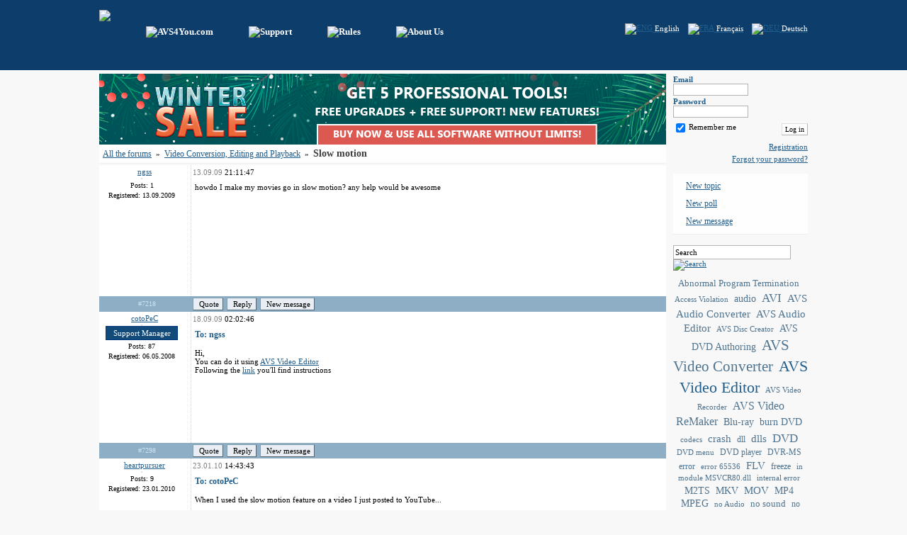

--- FILE ---
content_type: text/html; charset=utf-8
request_url: https://forum.avs4you.com/posts.aspx?lng=ENG&t=1574
body_size: 10155
content:

<!DOCTYPE html PUBLIC "-//W3C//DTD XHTML 1.0 Transitional//EN" "http://www.w3.org/TR/xhtml1/DTD/xhtml1-transitional.dtd">
<html xmlns="http://www.w3.org/1999/xhtml" >
<head id="ctl00_Head"><meta name="Publisher-Email" content="info@avs4you.com" /><meta name="Publisher-URL" content="Forum.AVS4You; http://www.forum.avs4you.com/" /><meta name="Keywords" /><meta name="Description" /><link href="favicon.ico" type="image/x-icon" rel="shortcut icon" /><link href="css/common_style.css?v=4" type="text/css" rel="stylesheet" /><link href="css/banner.css" type="text/css" rel="stylesheet" />    
	<script language="javascript" src="js/prototype.js" type="text/javascript"></script>
	<script language="javascript" src="js/jquery.js" type="text/javascript"></script>
	<script language="javascript"  type="text/javascript"> var jq = jQuery.noConflict(); </script>
	<script language="javascript" src="js/jquery_ui.js" type="text/javascript"></script>
	<script language="javascript" src="js/jquery_blockUI.js" type="text/javascript"></script>
	<script language="javascript" src="js/jquery_maskedinput.js" type="text/javascript"></script>
	<script language="javascript" src="js/common.js?v=2" type="text/javascript"></script>
	<script language="javascript" src="js/popupbox.js" type="text/javascript"></script>
	<script language="javascript" src="js/searchhelper.js" type="text/javascript"></script>
	
	<script src="http://www.google-analytics.com/urchin.js" type="text/javascript"></script>
    <script type="text/javascript">
        _uacct = "UA-1338774-1";
        _udn="avs4you.com"; 
        _ulink=1; 
        urchinTracker();
    </script>
    
<title>
	Posts - AVS4YOU Forum
</title></head>
<body>
    <form name="aspnetForm" method="post" action="posts.aspx?lng=ENG&amp;t=1574" id="aspnetForm" onsubmit="return false;" style="margin:0px; padding:0px;" enctype="multipart/form-data">
<div>
<input type="hidden" name="__EVENTTARGET" id="__EVENTTARGET" value="" />
<input type="hidden" name="__EVENTARGUMENT" id="__EVENTARGUMENT" value="" />
<input type="hidden" name="__VIEWSTATE" id="__VIEWSTATE" value="/wEPDwUJNzQxOTQxNTA3ZGSCYuRfBENCQUoL6j4TFDZzKoQTxQ==" />
</div>

<script type="text/javascript">
//<![CDATA[
var theForm = document.forms['aspnetForm'];
if (!theForm) {
    theForm = document.aspnetForm;
}
function __doPostBack(eventTarget, eventArgument) {
    if (!theForm.onsubmit || (theForm.onsubmit() != false)) {
        theForm.__EVENTTARGET.value = eventTarget;
        theForm.__EVENTARGUMENT.value = eventArgument;
        theForm.submit();
    }
}
//]]>
</script>


<script src="/WebResource.axd?d=qRUU52VhsBmW9gHpEHn5q2XiyG3rg4yMXkRgZg7QcDNeHrsS6KICnGiwawAlvB0ID-M_gYEr_xi-qFT4ZqilIbngafg1&amp;t=638314145260000000" type="text/javascript"></script>

<script type="text/javascript" language="javascript">emailEmptyMessage ='Please enter your email';emailValidMessage ='The entered email has an incorrect format';pwdEmptyMessage ='Enter your password';pwdValidMessage ='The entered password has an incorrect format';pwdMissMatchMessage ='The password and the confirmation do not coincide';nickEmptyMessage ='Enter your username';emailTitle ='Email';pwdTitle ='Password';authTitle ='Authorization';rememberTitle ='Remember me';enterButton ='Log in';forgetPwdTitle ='Forgot your password?';closeButton ='Close';deleteTopicButton ='Delete';approveTopicButton ='Approve all';closeTopicButton ='Close';openTopicButton ='Open';clearStickyTopicButton ='Unstick';stickyTopicButton ='Stick';moveTopicButton ='Move';movePostButton ='Move';editTopicButton ='Edit topic';backButton ='Back';answVariantNotSelect ='Choose a variant';confirmMessage ='Are you sure you want to continue?';searchTopicTab ='Search';newTopicTab ='New topic';topicNameEmptyMessage ='Please enter the topic name';topicNotFoundMessage ='The topic could not be found';AuthManager.ErrorAcceptRules ='You have chosen not to accept AVS4YOU Forum Rules, so registration cannot continue';quotePartButton ='Quote';searchDefaultString ='Search';admCancelButton ='Cancel';admSaveButton ='Save';admConfirmMessage ='Are you sure you want to continue?';admErrorNotCorrectID ='Wrong ID format';admErrorNameEmptyString ='Enter a name';admErrorNotCorrectSortOrder ='Wrong position format';admErrorUserNotFound ='The user could not be found';admErrorTimeZoneNotCorrectFormat ='Wrong TimeZone format';admErrorNotCorrectThreadLevel ='The entered thread level has an incorrect format';</script>
<script type="text/javascript" src="/ajaxpro/prototype.ashx"></script>
<script type="text/javascript" src="/ajaxpro/core.ashx"></script>
<script type="text/javascript" src="/ajaxpro/converter.ashx"></script>
<script type="text/javascript" src="/ajaxpro/Forum.AVS4YOU.Core.AjaxResponder,Forum.AVS4YOU.ashx"></script>
<script type="text/javascript" src="/ajaxpro/Forum.AVS4YOU.Core.Subscriber,Forum.AVS4YOU.ashx"></script>

<script src="/ScriptResource.axd?d=MlqbdKQHTP3QxdjWRSFiMmg4nftk_EB-zKcz33yVGVcM-j29DVHv73LjxIjUeTsqtXtFTG5ePoOkcl38xqgaaPnAd6qVVpRrNo5pqoz3PR0WzPyMVab1IsomnuktEQu5BftUmoFDnL6xXfa7FfkZ-Jy35n_d4PYvqceZoU50oKikLut-0&amp;t=636551576803610058" type="text/javascript"></script>
<script src="/ScriptResource.axd?d=mgk3NcAbV9-vRB5AsLyXC3ubOn-j-emEwn_EoiVmYH30scoRORtqsa46waY0Nnh7zCCt5zyvjYhbv_p64Gcg-IoIC02qUXpeWKoynzg22ZnfTDIx3__Q9U089DbM8prg90fph2ph-o-KyvL7w8r1vka1dG-R9vJ0gZo4ghpNLq0Amdy20&amp;t=636551576803610058" type="text/javascript"></script>
<div>

	<input type="hidden" name="__VIEWSTATEGENERATOR" id="__VIEWSTATEGENERATOR" value="BA56B833" />
</div>    
    
    <script type="text/javascript">
//<![CDATA[
Sys.WebForms.PageRequestManager._initialize('ctl00$ScriptManager', document.getElementById('aspnetForm'));
Sys.WebForms.PageRequestManager.getInstance()._updateControls([], [], [], 90);
//]]>
</script>

        
    <input type="hidden" id="auth_type" name="auth_type" value="1" />
    <input type="hidden" id="lng" name="lng" value="ENG" />
    <div id="topheader" align="center">
        <div class="pageLayout">        
            <div class="clearFix">
                <div style="float:left; padding-top:14px;"><a class="headerLink" href="default.aspx?lng=ENG" title="forum.avs4you.com" alt="forums.avs4you.com"><img border="0" src="img/logo.png" /></a></div>
                <div style="float:left; width:470px; padding-top:37px;">
                <a class="headerLink" style='margin-left:50px;' target="_blank" href="http://www.avs4you.com"><img alt="AVS4You.com" border="0" src="img/home_ENG.png" /></a><a class="headerLink" style='margin-left:50px;' target="_blank" href="http://support.avs4you.com/Support.aspx"><img alt="Support" border="0" src="img/support_ENG.png" /></a><a class="headerLink" style='margin-left:50px;' target="_blank" href="rules.aspx?lng=ENG"><img alt="Rules" border="0" src="img/rules_ENG.png" /></a><a class="headerLink" style='margin-left:50px;' target="_blank" href="http://www.avs4you.com/contact.aspx"><img alt="About Us" border="0" src="img/about_ENG.png" /></a>
                </div>
                <div style="float:right; padding-top:33px;"> 
                &nbsp;&nbsp;&nbsp;&nbsp;<a href="https://forum.avs4you.com/posts.aspx?t=1574&lng=ENG"><img border=0 align="absmiddle" alt="ENG" src="img/flags/en.gif"/>&nbsp;<span style='color:#ffffff;'>English</span></a>&nbsp;&nbsp;&nbsp;&nbsp;<a href="https://forum.avs4you.com/posts.aspx?t=1574&lng=FRA"><img border=0 align="absmiddle" alt="FRA" src="img/flags/fr.gif"/>&nbsp;<span style='color:#ffffff;'>Français</span></a>&nbsp;&nbsp;&nbsp;&nbsp;<a href="https://forum.avs4you.com/posts.aspx?t=1574&lng=DEU"><img border=0 align="absmiddle" alt="DEU" src="img/flags/de.gif"/>&nbsp;<span style='color:#ffffff;'>Deutsch</span></a>
                </div>
            </div>
        </div>
    </div>
    <div class="vspace" style="height:5px;"></div>
    <div align="center">              
        <div class="pageLayout clearFix">   
            <div class="leftPart">
                <div class="mainContent"> 
                <div id="bannercontainerid">
	<a id="bannerhrefid" href="http://www.avs4you.com/register.aspx" target="_new"><img id="bannedid" src="banner/ban_forum.jpg" /></a>
</div>
                               
                
 
 <div class="breadCrumbsTopBox clearFix">
     <div style="float:left; width:600px;">
        <a class="blueH12" href="default.aspx?lng=ENG">All the forums</a>
        &nbsp;&raquo;&nbsp;
        <a class="blueH12" href="topics.aspx?lng=ENG&f=49">Video Conversion, Editing and Playback</a>
        &nbsp;&raquo;&nbsp;
        <span class="darkGrayHeader14">Slow motion</span>
     </div>       
    <div style="float:right; width:145px;">
        <span></span> 
    </div>
</div>


<div id="post_7218" class="postBox clearFix">
    <div class="clearFix">
    <a name="7218"></a>
    
    <div align="center" class="postProfile" style="float:left; width:120px;">          
        <div style="margin:3px 0px;">
        <img alt="" hspace=4 src="img/lampgray.jpg" title="Offline"/><a id="bf4bf8ce-1418-46c0-9190-ed9cf9679e2f" onmouseover="javascript:pb_UserProfile('115746','bf4bf8ce-1418-46c0-9190-ed9cf9679e2f');"  href="usrprofile.aspx?lng=ENG&uid=115746"><span id="pAuthor_7218">ngss</span></a>
       </div>
       <div style="margin:3px 0px;">
            <img  class="grayBorder" alt="" src="/img/default_avatar.gif" />            
       </div>
       
       <div style="margin:3px 0px;">
       Posts:&nbsp;1
       </div>
       <div style="margin:3px 0px;">
       Registered:&nbsp;13.09.2009
       </div>
       
      
     </div>   
        
    <div style="float:right; border-left:dotted 1px #d4d4d4;">
         <div style="margin:4px 2px;">
         <span class='descrText'>13.09.09</span> 21:11:47              
        </div>
        <div >
        <div id="mes_7218" class="mesBox" style="width:660px;">
            howdo I make my movies go in slow motion? any help would be awesome
        </div>               
        </div>
         
    </div>
   
    </div>
    
    <div class="postFooter clearFix">
        <div align="center" style="float:left; padding-top:3px; width:130px;"><a class="postLink" href="posts.aspx?lng=ENG&t=1574&p=1#7218">#7218</a></div>        
        <div style="float:left; width:330px;"><a class="pbtl" style="float:left;" href="newpost.aspx?lng=ENG&t=1574&m=7218&a=1"><img alt="" border=0 align=absmiddle src="img/quote.png"/>&nbsp;Quote</a><div style="float:left; width:5px;">&nbsp;</div><a class="pbtl" style="float:left;" href="newpost.aspx?lng=ENG&t=1574&m=7218&a=2"><img alt="" border=0 align=absmiddle src="img/reply.png"/>&nbsp;Reply</a><div style="float:left; width:5px;">&nbsp;</div><a class="pbtl" style="float:left;" href="newpost.aspx?lng=ENG&t=1574"><img alt="" border=0 align=absmiddle src="img/np.png"/>&nbsp;New message</a></div><div style="float:right; width:300px;"></div>        
   </div>
   
</div>

<div id="post_7298" class="postBox clearFix">
    <div class="clearFix">
    <a name="7298"></a>
    
    <div align="center" class="postProfile" style="float:left; width:120px;">          
        <div style="margin:3px 0px;">
        <img alt="" hspace=4 src="img/lampgray.jpg" title="Offline"/><a id="e0ab8c30-86a9-4d37-8b3f-12a1749ec269" onmouseover="javascript:pb_UserProfile('20001','e0ab8c30-86a9-4d37-8b3f-12a1749ec269');"  href="usrprofile.aspx?lng=ENG&uid=20001"><span id="pAuthor_7298">cotoPeC</span></a>
       </div>
       <div style="margin:3px 0px;">
            <img  class="grayBorder" alt="" src="/img/default_avatar.gif" /><div class="subAvatarBox"><div>Support Manager</div></div>            
       </div>
       
       <div style="margin:3px 0px;">
       Posts:&nbsp;87
       </div>
       <div style="margin:3px 0px;">
       Registered:&nbsp;06.05.2008
       </div>
       
      
     </div>   
        
    <div style="float:right; border-left:dotted 1px #d4d4d4;">
         <div style="margin:4px 2px;">
         <span class='descrText'>18.09.09</span> 02:02:46              
        </div>
        <div >
        <div id="mes_7298" class="mesBox" style="width:660px;">
            <span class="replyText">To: ngss</span><br/><br/>Hi,<br/>You can do it using <a target="_blank" href="http://avs4you.com/AVS-Video-Editor.aspx">AVS Video Editor</a><br/>Following the <a target="_blank" href="http://onlinehelp.avs4you.com/AVS-Video-Editor4/Features/CreatingandEditingVideos/EditingVideos/Speed.aspx">link</a> you'll find instructions<br/><br/><br/><br/><img alt='' src="http://forums.avs4you.com/attachments/96/72/speed.JPG"/>
        </div>               
        </div>
         
    </div>
   
    </div>
    
    <div class="postFooter clearFix">
        <div align="center" style="float:left; padding-top:3px; width:130px;"><a class="postLink" href="posts.aspx?lng=ENG&t=1574&p=1#7298">#7298</a></div>        
        <div style="float:left; width:330px;"><a class="pbtl" style="float:left;" href="newpost.aspx?lng=ENG&t=1574&m=7298&a=1"><img alt="" border=0 align=absmiddle src="img/quote.png"/>&nbsp;Quote</a><div style="float:left; width:5px;">&nbsp;</div><a class="pbtl" style="float:left;" href="newpost.aspx?lng=ENG&t=1574&m=7298&a=2"><img alt="" border=0 align=absmiddle src="img/reply.png"/>&nbsp;Reply</a><div style="float:left; width:5px;">&nbsp;</div><a class="pbtl" style="float:left;" href="newpost.aspx?lng=ENG&t=1574"><img alt="" border=0 align=absmiddle src="img/np.png"/>&nbsp;New message</a></div><div style="float:right; width:300px;"></div>        
   </div>
   
</div>

<div id="post_9407" class="postBox clearFix">
    <div class="clearFix">
    <a name="9407"></a>
    
    <div align="center" class="postProfile" style="float:left; width:120px;">          
        <div style="margin:3px 0px;">
        <img alt="" hspace=4 src="img/lampgray.jpg" title="Offline"/><a id="1bf14440-1bd7-4986-8188-ff4569a06281" onmouseover="javascript:pb_UserProfile('136854','1bf14440-1bd7-4986-8188-ff4569a06281');"  href="usrprofile.aspx?lng=ENG&uid=136854"><span id="pAuthor_9407">heartpursuer</span></a>
       </div>
       <div style="margin:3px 0px;">
            <img  class="grayBorder" alt="" src="/img/default_avatar.gif" />            
       </div>
       
       <div style="margin:3px 0px;">
       Posts:&nbsp;9
       </div>
       <div style="margin:3px 0px;">
       Registered:&nbsp;23.01.2010
       </div>
       
      
     </div>   
        
    <div style="float:right; border-left:dotted 1px #d4d4d4;">
         <div style="margin:4px 2px;">
         <span class='descrText'>23.01.10</span> 14:43:43              
        </div>
        <div >
        <div id="mes_9407" class="mesBox" style="width:660px;">
            <span class="replyText">To: cotoPeC</span><br/><br/>When I used the slow motion feature on a video I just posted to YouTube...<br/><br/><a href="http://www.youtube.com/watch?v=wOJjHsjL0NU" target=_blank>http://www.youtube.com/watch?v=wOJjHsjL0NU</a><br/><br/>...it ended up rendering in a very jerky fashion.  As it worked out, the beat of the music more or less matched the staccato beat of the video, but I would like to know if there's a way to smooth out the flow.  FYI, I used the maximum setting for slowing the video.<br/><br/>I shot the original clips at 1/1000th of a second, which I hoped would make the slow-mo smooth, but no luck.<br/><br/>Can you help?
        </div>               
        </div>
         
    </div>
   
    </div>
    
    <div class="postFooter clearFix">
        <div align="center" style="float:left; padding-top:3px; width:130px;"><a class="postLink" href="posts.aspx?lng=ENG&t=1574&p=1#9407">#9407</a></div>        
        <div style="float:left; width:330px;"><a class="pbtl" style="float:left;" href="newpost.aspx?lng=ENG&t=1574&m=9407&a=1"><img alt="" border=0 align=absmiddle src="img/quote.png"/>&nbsp;Quote</a><div style="float:left; width:5px;">&nbsp;</div><a class="pbtl" style="float:left;" href="newpost.aspx?lng=ENG&t=1574&m=9407&a=2"><img alt="" border=0 align=absmiddle src="img/reply.png"/>&nbsp;Reply</a><div style="float:left; width:5px;">&nbsp;</div><a class="pbtl" style="float:left;" href="newpost.aspx?lng=ENG&t=1574"><img alt="" border=0 align=absmiddle src="img/np.png"/>&nbsp;New message</a></div><div style="float:right; width:300px;"></div>        
   </div>
   
</div>

<div id="post_9417" class="postBox clearFix">
    <div class="clearFix">
    <a name="9417"></a>
    
    <div align="center" class="postProfile" style="float:left; width:120px;">          
        <div style="margin:3px 0px;">
        <img alt="" hspace=4 src="img/lampgray.jpg" title="Offline"/><a id="8317c3b0-9c26-4993-8b2c-7400b12dbdf3" onmouseover="javascript:pb_UserProfile('31638','8317c3b0-9c26-4993-8b2c-7400b12dbdf3');"  href="usrprofile.aspx?lng=ENG&uid=31638"><span id="pAuthor_9417">nadin</span></a>
       </div>
       <div style="margin:3px 0px;">
            <img  class="grayBorder" alt="" src="/img/default_avatar.gif" /><div class="subAvatarBox"><div>Administrator</div></div>            
       </div>
       
       <div style="margin:3px 0px;">
       Posts:&nbsp;1786
       </div>
       <div style="margin:3px 0px;">
       Registered:&nbsp;22.01.2009
       </div>
       
      
     </div>   
        
    <div style="float:right; border-left:dotted 1px #d4d4d4;">
         <div style="margin:4px 2px;">
         <span class='descrText'>25.01.10</span> 01:32:50              
        </div>
        <div >
        <div id="mes_9417" class="mesBox" style="width:660px;">
            <span class="replyText">To: heartpursuer</span><br/><br/>Could you right-click the original file imported into the media library and open the Properties window. Please attach a screenshot of this window to your post here. We'll try to clear up the problem.<br/><br/>Best regards
        </div>               
        </div>
         
    </div>
   
    </div>
    
    <div class="postFooter clearFix">
        <div align="center" style="float:left; padding-top:3px; width:130px;"><a class="postLink" href="posts.aspx?lng=ENG&t=1574&p=1#9417">#9417</a></div>        
        <div style="float:left; width:330px;"><a class="pbtl" style="float:left;" href="newpost.aspx?lng=ENG&t=1574&m=9417&a=1"><img alt="" border=0 align=absmiddle src="img/quote.png"/>&nbsp;Quote</a><div style="float:left; width:5px;">&nbsp;</div><a class="pbtl" style="float:left;" href="newpost.aspx?lng=ENG&t=1574&m=9417&a=2"><img alt="" border=0 align=absmiddle src="img/reply.png"/>&nbsp;Reply</a><div style="float:left; width:5px;">&nbsp;</div><a class="pbtl" style="float:left;" href="newpost.aspx?lng=ENG&t=1574"><img alt="" border=0 align=absmiddle src="img/np.png"/>&nbsp;New message</a></div><div style="float:right; width:300px;"></div>        
   </div>
   
</div>

<div id="post_9432" class="postBox clearFix">
    <div class="clearFix">
    <a name="9432"></a>
    
    <div align="center" class="postProfile" style="float:left; width:120px;">          
        <div style="margin:3px 0px;">
        <img alt="" hspace=4 src="img/lampgray.jpg" title="Offline"/><a id="137df020-2d3e-47d3-9a40-e2a926ff687b" onmouseover="javascript:pb_UserProfile('136854','137df020-2d3e-47d3-9a40-e2a926ff687b');"  href="usrprofile.aspx?lng=ENG&uid=136854"><span id="pAuthor_9432">heartpursuer</span></a>
       </div>
       <div style="margin:3px 0px;">
            <img  class="grayBorder" alt="" src="/img/default_avatar.gif" />            
       </div>
       
       <div style="margin:3px 0px;">
       Posts:&nbsp;9
       </div>
       <div style="margin:3px 0px;">
       Registered:&nbsp;23.01.2010
       </div>
       
      
     </div>   
        
    <div style="float:right; border-left:dotted 1px #d4d4d4;">
         <div style="margin:4px 2px;">
         <span class='descrText'>25.01.10</span> 11:36:15              
        </div>
        <div >
        <div id="mes_9432" class="mesBox" style="width:660px;">
            <span class="replyText">To: nadin</span><br/>Here's a screen shot of one of the clips, chosen at random.<br/><br/>As a follow-up test, I took another short clip and applied the .5x and then the .3x speed adjustment.  Perhaps predictably, the .5x was fairly smooth, while the .3x showed definite evidence of jerkiness.  Nowhere nearly as bad, of course, as the .1x of the YouTube clip.  I rendered both in the wmv format, using the 2nd HD setting (720p).<br/><br/>Looking forward to hearing your thoughts -- and, I hope, solution.  Thanks.<br/><br/>jdb
        </div>               
        </div>
        <div class="atsBox" style="width:650px;"><div class="blackHeader11">Attached files:</div><div id="attach_923" class="attachItem clearFix"><div style="float:left; width:450px;"><a target="_blank" href="/attachments/73/33/13/87/10/avs-screenshot.JPG">avs-screenshot.JPG</a></div><div style="text-align:right; float:right; width:80px;"><span class="descrText">29.95 KB</span></div></div></div> 
    </div>
   
    </div>
    
    <div class="postFooter clearFix">
        <div align="center" style="float:left; padding-top:3px; width:130px;"><a class="postLink" href="posts.aspx?lng=ENG&t=1574&p=1#9432">#9432</a></div>        
        <div style="float:left; width:330px;"><a class="pbtl" style="float:left;" href="newpost.aspx?lng=ENG&t=1574&m=9432&a=1"><img alt="" border=0 align=absmiddle src="img/quote.png"/>&nbsp;Quote</a><div style="float:left; width:5px;">&nbsp;</div><a class="pbtl" style="float:left;" href="newpost.aspx?lng=ENG&t=1574&m=9432&a=2"><img alt="" border=0 align=absmiddle src="img/reply.png"/>&nbsp;Reply</a><div style="float:left; width:5px;">&nbsp;</div><a class="pbtl" style="float:left;" href="newpost.aspx?lng=ENG&t=1574"><img alt="" border=0 align=absmiddle src="img/np.png"/>&nbsp;New message</a></div><div style="float:right; width:300px;"></div>        
   </div>
   
</div>

<div id="post_9433" class="postBox clearFix">
    <div class="clearFix">
    <a name="9433"></a>
    
    <div align="center" class="postProfile" style="float:left; width:120px;">          
        <div style="margin:3px 0px;">
        <img alt="" hspace=4 src="img/lampgray.jpg" title="Offline"/><a id="8cbf6ef3-db40-4ebf-bb7a-7a0a14eae1e8" onmouseover="javascript:pb_UserProfile('136854','8cbf6ef3-db40-4ebf-bb7a-7a0a14eae1e8');"  href="usrprofile.aspx?lng=ENG&uid=136854"><span id="pAuthor_9433">heartpursuer</span></a>
       </div>
       <div style="margin:3px 0px;">
            <img  class="grayBorder" alt="" src="/img/default_avatar.gif" />            
       </div>
       
       <div style="margin:3px 0px;">
       Posts:&nbsp;9
       </div>
       <div style="margin:3px 0px;">
       Registered:&nbsp;23.01.2010
       </div>
       
      
     </div>   
        
    <div style="float:right; border-left:dotted 1px #d4d4d4;">
         <div style="margin:4px 2px;">
         <span class='descrText'>25.01.10</span> 12:17:33              
        </div>
        <div >
        <div id="mes_9433" class="mesBox" style="width:660px;">
            <span class="replyText">To: heartpursuer</span><br/>  I just uploaded another test video on YouTube:<br/><br/><a href="http://www.youtube.com/watch?v=TgpD7KMSgF0" target=_blank>http://www.youtube.com/watch?v=TgpD7KMSgF0</a><br/><br/>This clip shows the same scene in .5x, .4x, .3x, .2x, and .1x.  I forgot to mention that I chose the maximum magnification (zoom) setting the software offered.  Would that have an impact on the smoothness of the video?
        </div>               
        </div>
         
    </div>
   
    </div>
    
    <div class="postFooter clearFix">
        <div align="center" style="float:left; padding-top:3px; width:130px;"><a class="postLink" href="posts.aspx?lng=ENG&t=1574&p=1#9433">#9433</a></div>        
        <div style="float:left; width:330px;"><a class="pbtl" style="float:left;" href="newpost.aspx?lng=ENG&t=1574&m=9433&a=1"><img alt="" border=0 align=absmiddle src="img/quote.png"/>&nbsp;Quote</a><div style="float:left; width:5px;">&nbsp;</div><a class="pbtl" style="float:left;" href="newpost.aspx?lng=ENG&t=1574&m=9433&a=2"><img alt="" border=0 align=absmiddle src="img/reply.png"/>&nbsp;Reply</a><div style="float:left; width:5px;">&nbsp;</div><a class="pbtl" style="float:left;" href="newpost.aspx?lng=ENG&t=1574"><img alt="" border=0 align=absmiddle src="img/np.png"/>&nbsp;New message</a></div><div style="float:right; width:300px;"></div>        
   </div>
   
</div>

<div id="post_9456" class="postBox clearFix">
    <div class="clearFix">
    <a name="9456"></a>
    
    <div align="center" class="postProfile" style="float:left; width:120px;">          
        <div style="margin:3px 0px;">
        <img alt="" hspace=4 src="img/lampgray.jpg" title="Offline"/><a id="d903fe0c-2d0b-4d00-9fc4-2001078c5087" onmouseover="javascript:pb_UserProfile('31638','d903fe0c-2d0b-4d00-9fc4-2001078c5087');"  href="usrprofile.aspx?lng=ENG&uid=31638"><span id="pAuthor_9456">nadin</span></a>
       </div>
       <div style="margin:3px 0px;">
            <img  class="grayBorder" alt="" src="/img/default_avatar.gif" /><div class="subAvatarBox"><div>Administrator</div></div>            
       </div>
       
       <div style="margin:3px 0px;">
       Posts:&nbsp;1786
       </div>
       <div style="margin:3px 0px;">
       Registered:&nbsp;22.01.2009
       </div>
       
      
     </div>   
        
    <div style="float:right; border-left:dotted 1px #d4d4d4;">
         <div style="margin:4px 2px;">
         <span class='descrText'>26.01.10</span> 23:06:16              
        </div>
        <div >
        <div id="mes_9456" class="mesBox" style="width:660px;">
            <span class="replyText">To: heartpursuer</span><br/><br/>We have done some testing on a file with the settings close to yours, but have not managed to reproduce the problem. Could you possibly send us one of your MTS files for testing. I'll submit the uploading instructions on the support page.<br/><br/>Regards
        </div>               
        </div>
         
    </div>
   
    </div>
    
    <div class="postFooter clearFix">
        <div align="center" style="float:left; padding-top:3px; width:130px;"><a class="postLink" href="posts.aspx?lng=ENG&t=1574&p=1#9456">#9456</a></div>        
        <div style="float:left; width:330px;"><a class="pbtl" style="float:left;" href="newpost.aspx?lng=ENG&t=1574&m=9456&a=1"><img alt="" border=0 align=absmiddle src="img/quote.png"/>&nbsp;Quote</a><div style="float:left; width:5px;">&nbsp;</div><a class="pbtl" style="float:left;" href="newpost.aspx?lng=ENG&t=1574&m=9456&a=2"><img alt="" border=0 align=absmiddle src="img/reply.png"/>&nbsp;Reply</a><div style="float:left; width:5px;">&nbsp;</div><a class="pbtl" style="float:left;" href="newpost.aspx?lng=ENG&t=1574"><img alt="" border=0 align=absmiddle src="img/np.png"/>&nbsp;New message</a></div><div style="float:right; width:300px;"></div>        
   </div>
   
</div>

<div id="post_9477" class="postBox clearFix">
    <div class="clearFix">
    <a name="9477"></a>
    
    <div align="center" class="postProfile" style="float:left; width:120px;">          
        <div style="margin:3px 0px;">
        <img alt="" hspace=4 src="img/lampgray.jpg" title="Offline"/><a id="30154bd7-0b8c-401c-8675-04391a34624d" onmouseover="javascript:pb_UserProfile('136854','30154bd7-0b8c-401c-8675-04391a34624d');"  href="usrprofile.aspx?lng=ENG&uid=136854"><span id="pAuthor_9477">heartpursuer</span></a>
       </div>
       <div style="margin:3px 0px;">
            <img  class="grayBorder" alt="" src="/img/default_avatar.gif" />            
       </div>
       
       <div style="margin:3px 0px;">
       Posts:&nbsp;9
       </div>
       <div style="margin:3px 0px;">
       Registered:&nbsp;23.01.2010
       </div>
       
      
     </div>   
        
    <div style="float:right; border-left:dotted 1px #d4d4d4;">
         <div style="margin:4px 2px;">
         <span class='descrText'>28.01.10</span> 08:30:57              
        </div>
        <div >
        <div id="mes_9477" class="mesBox" style="width:660px;">
            <span class="replyText">To: nadin</span><br/> I believe I was successful in following your instructions.  I'll await further word.  Thanks, Nadin.
        </div>               
        </div>
         
    </div>
   
    </div>
    
    <div class="postFooter clearFix">
        <div align="center" style="float:left; padding-top:3px; width:130px;"><a class="postLink" href="posts.aspx?lng=ENG&t=1574&p=1#9477">#9477</a></div>        
        <div style="float:left; width:330px;"><a class="pbtl" style="float:left;" href="newpost.aspx?lng=ENG&t=1574&m=9477&a=1"><img alt="" border=0 align=absmiddle src="img/quote.png"/>&nbsp;Quote</a><div style="float:left; width:5px;">&nbsp;</div><a class="pbtl" style="float:left;" href="newpost.aspx?lng=ENG&t=1574&m=9477&a=2"><img alt="" border=0 align=absmiddle src="img/reply.png"/>&nbsp;Reply</a><div style="float:left; width:5px;">&nbsp;</div><a class="pbtl" style="float:left;" href="newpost.aspx?lng=ENG&t=1574"><img alt="" border=0 align=absmiddle src="img/np.png"/>&nbsp;New message</a></div><div style="float:right; width:300px;"></div>        
   </div>
   
</div>

 <div class="breadCrumbsBottomBox clearFix">
    <div style="float:left; width:600px;">
    <a class="blueH12" href="default.aspx?lng=ENG">All the forums</a>
    &nbsp;&raquo;&nbsp;
    <a class="blueH12" href="topics.aspx?lng=ENG&f=49">Video Conversion, Editing and Playback</a>
    &nbsp;&raquo;&nbsp;
    <span class="darkGrayHeader14">Slow motion</span>
    </div>       
    <div style="float:right; width:145px;">
    <span></span> 
    </div>
</div>

                
                </div>
                
<div class="onlineBox">
    Online:
</div>  
<div style="padding:2px 5px;">
    <span class="onlineText" style="font-weight:bolder;">Users:</span>&nbsp;&nbsp;<b>0</b>&nbsp;&nbsp;<span class="descrText"></span>
</div>
<div style="padding:2px 5px;">
   <span class="offlineText" style="font-weight:bolder;">Guests:</span>&nbsp;&nbsp;<b>642</b>
</div>

                
            </div>
            
            <div class="rightPart" >
                <div style="padding-left:10px;">                    
                    
                    
                    
                    
                    
                    <div style="margin-bottom:15px;">                    

                        
                        <div class="clearFix" style="padding-top:2px;">
                            <div class="blueHeader11" style="float:left; width:85px;">Email</div>
                            <div style="float:left;"><input maxlength="50" class="editAuth" style="width:100px;" type="text" id="email" name="email"/></div>
                        </div>
                        
                        
                        <div class="clearFix" style="padding-top:2px;">
                            <div class="blueHeader11" style="float:left; width:85px;">Password</div>
                            <div style="float:left;"><input maxlength="20" class="editAuth" style="width:100px;" type="password" id="pwd" name="pwd"/></div>                            
                        </div>
                        <div style="margin-top:5px;">
                            <table cellpadding="0" cellspacing="0" style="width:100%;">
                                <tr valign="top">
                                <td>
                                    <input checked="checked" type="checkbox" id="remember" style="vertical-align:middle;" name="remember"/><span style="margin-left:2px;"><label for="remember">Remember me</label></span>
                                </td>
                                <td style="text-align:right; padding-left:5px;">
                                    <a class="sysbtl" style="float:right; margin-top:3px;" href="javascript:AuthManager.Login();">Log in</a>
                                </td>
                                </tr>
                            </table>
                        </div>
                        
                        
                        <div style="margin-top:10px; text-align:right;">
                            <a href="register.aspx?lng=ENG">Registration</a>
                        </div>
                        
                        <div style="margin-top:5px; text-align:right;">
                            <a href="reminder.aspx?lng=ENG">Forgot your password?</a>
                        </div>
                        </div>                        
                    
                    
                    
                    
                    
                    
<div class="buttonBox clearFix"><div style="padding:5px 0px;"><img alt="" hspace=5 src="img/topcreate.png"/>&nbsp;<a class="blueH12" href="newpost.aspx?lng=ENG&f=49&m=0">New topic</a></div><div style="padding:5px 0px;"><img alt="" hspace=5 src="img/pollcreate.png"/>&nbsp;<a class="blueH12" href="newpost.aspx?lng=ENG&f=49&m=1">New poll</a></div><div style="padding:5px 0px;"><img alt="" hspace=5 src="img/postcreate.jpg"/>&nbsp;<a class="blueH12" href="newpost.aspx?lng=ENG&t=1574">New message</a></div></div>

                
                    <div style="margin-top:15px;">
                        
<div class="srchFrmBox clearFix">
<input autocomplete="off" value="" class="srchEdit" style="width:160px;" type="text" maxlength="100" id="st" name="st" />
<a href="javascript:search();"><img align="top" onmouseover="javascript:this.src='img/srchbutton_over.jpg'" onmouseout="javascript:this.src='img/srchbutton.jpg'" src="img/srchbutton.jpg" style="cursor:pointer;" border="0" alt="Search" /></a>
</div>
                    </div>
                    <div style="margin-top:10px;">
                        <span><div align="center" class="boxTagCloud" style="width:; "><a class="tagCloudItem" style="font-size:115%;color:#50748F;" href="search.aspx?lng=ENG&tag=918">Abnormal Program Termination</a> <a class="tagCloudItem" style="font-size:102%;color:#50748F;" href="search.aspx?lng=ENG&tag=280">Access Violation</a> <a class="tagCloudItem" style="font-size:123%;color:#50748F;" href="search.aspx?lng=ENG&tag=1257">audio</a> <a class="tagCloudItem" style="font-size:156%;color:#50748F;" href="search.aspx?lng=ENG&tag=253">AVI</a> <a class="tagCloudItem" style="font-size:136%;color:#50748F;" href="search.aspx?lng=ENG&tag=170">AVS Audio Converter</a> <a class="tagCloudItem" style="font-size:136%;color:#50748F;" href="search.aspx?lng=ENG&tag=171">AVS Audio Editor</a> <a class="tagCloudItem" style="font-size:104%;color:#50748F;" href="search.aspx?lng=ENG&tag=162">AVS Disc Creator</a> <a class="tagCloudItem" style="font-size:131%;color:#50748F;" href="search.aspx?lng=ENG&tag=189">AVS DVD Authoring</a> <a class="tagCloudItem" style="font-size:191%;color:#50748F;" href="search.aspx?lng=ENG&tag=151">AVS Video Converter</a> <a class="tagCloudItem" style="font-size:200%;color:#1F5D8C;" href="search.aspx?lng=ENG&tag=282">AVS Video Editor</a> <a class="tagCloudItem" style="font-size:97%;color:#50748F;" href="search.aspx?lng=ENG&tag=600">AVS Video Recorder</a> <a class="tagCloudItem" style="font-size:147%;color:#50748F;" href="search.aspx?lng=ENG&tag=174">AVS Video ReMaker</a> <a class="tagCloudItem" style="font-size:128%;color:#50748F;" href="search.aspx?lng=ENG&tag=360">Blu-ray</a> <a class="tagCloudItem" style="font-size:125%;color:#50748F;" href="search.aspx?lng=ENG&tag=204">burn DVD</a> <a class="tagCloudItem" style="font-size:102%;color:#50748F;" href="search.aspx?lng=ENG&tag=275">codecs</a> <a class="tagCloudItem" style="font-size:135%;color:#50748F;" href="search.aspx?lng=ENG&tag=559">crash</a> <a class="tagCloudItem" style="font-size:106%;color:#50748F;" href="search.aspx?lng=ENG&tag=1960">dll</a> <a class="tagCloudItem" style="font-size:133%;color:#50748F;" href="search.aspx?lng=ENG&tag=285">dlls</a> <a class="tagCloudItem" style="font-size:159%;color:#50748F;" href="search.aspx?lng=ENG&tag=384">DVD</a> <a class="tagCloudItem" style="font-size:100%;color:#50748F;" href="search.aspx?lng=ENG&tag=540">DVD menu</a> <a class="tagCloudItem" style="font-size:108%;color:#50748F;" href="search.aspx?lng=ENG&tag=227">DVD player</a> <a class="tagCloudItem" style="font-size:112%;color:#50748F;" href="search.aspx?lng=ENG&tag=284">DVR-MS</a> <a class="tagCloudItem" style="font-size:109%;color:#50748F;" href="search.aspx?lng=ENG&tag=1394">error</a> <a class="tagCloudItem" style="font-size:99%;color:#50748F;" href="search.aspx?lng=ENG&tag=2377">error 65536</a> <a class="tagCloudItem" style="font-size:133%;color:#50748F;" href="search.aspx?lng=ENG&tag=180">FLV</a> <a class="tagCloudItem" style="font-size:107%;color:#50748F;" href="search.aspx?lng=ENG&tag=534">freeze</a> <a class="tagCloudItem" style="font-size:97%;color:#50748F;" href="search.aspx?lng=ENG&tag=2398">in module MSVCR80.dll</a> <a class="tagCloudItem" style="font-size:102%;color:#50748F;" href="search.aspx?lng=ENG&tag=1814">internal error</a> <a class="tagCloudItem" style="font-size:124%;color:#50748F;" href="search.aspx?lng=ENG&tag=256">M2TS</a> <a class="tagCloudItem" style="font-size:126%;color:#50748F;" href="search.aspx?lng=ENG&tag=316">MKV</a> <a class="tagCloudItem" style="font-size:132%;color:#50748F;" href="search.aspx?lng=ENG&tag=241">MOV</a> <a class="tagCloudItem" style="font-size:130%;color:#50748F;" href="search.aspx?lng=ENG&tag=250">MP4</a> <a class="tagCloudItem" style="font-size:123%;color:#50748F;" href="search.aspx?lng=ENG&tag=326">MPEG</a> <a class="tagCloudItem" style="font-size:96%;color:#50748F;" href="search.aspx?lng=ENG&tag=2904">no Audio</a> <a class="tagCloudItem" style="font-size:121%;color:#50748F;" href="search.aspx?lng=ENG&tag=766">no sound</a> <a class="tagCloudItem" style="font-size:106%;color:#50748F;" href="search.aspx?lng=ENG&tag=589">no video</a> <a class="tagCloudItem" style="font-size:138%;color:#50748F;" href="search.aspx?lng=ENG&tag=288">out of sync</a> <a class="tagCloudItem" style="font-size:110%;color:#50748F;" href="search.aspx?lng=ENG&tag=571">preview</a> <a class="tagCloudItem" style="font-size:109%;color:#50748F;" href="search.aspx?lng=ENG&tag=1568">screen capture</a> <a class="tagCloudItem" style="font-size:90%;color:#50748F;" href="search.aspx?lng=ENG&tag=862">speed</a> <a class="tagCloudItem" style="font-size:110%;color:#50748F;" href="search.aspx?lng=ENG&tag=2408">stop working</a> <a class="tagCloudItem" style="font-size:92%;color:#50748F;" href="search.aspx?lng=ENG&tag=1410">sync</a> <a class="tagCloudItem" style="font-size:102%;color:#50748F;" href="search.aspx?lng=ENG&tag=242">text overlay</a> <a class="tagCloudItem" style="font-size:103%;color:#50748F;" href="search.aspx?lng=ENG&tag=2381">unsync</a> <a class="tagCloudItem" style="font-size:91%;color:#50748F;" href="search.aspx?lng=ENG&tag=1323">video</a> <a class="tagCloudItem" style="font-size:101%;color:#50748F;" href="search.aspx?lng=ENG&tag=1289">Video Editor</a> <a class="tagCloudItem" style="font-size:96%;color:#50748F;" href="search.aspx?lng=ENG&tag=352">video effects</a> <a class="tagCloudItem" style="font-size:115%;color:#50748F;" href="search.aspx?lng=ENG&tag=633">volume</a> <a class="tagCloudItem" style="font-size:141%;color:#50748F;" href="search.aspx?lng=ENG&tag=254">WMV</a> <a class="tagCloudItem" style="font-size:97%;color:#50748F;" href="search.aspx?lng=ENG&tag=2399">Write address 00000000</a> </div></span>
                    </div>
                </div>
            </div>
        </div>
        <div class="vspace" style="height:20px;"></div>
    </div> 
    <div id="footer" align="center">
        <div class="pageLayout">
         <div class="clearFix">
            <div style="float:left; padding-top:10px;"><a target="_blank" href="http://www.avs4you.com" title="avs4you.com"><img alt="avs4you.com" border="0" src="img/avs4you_logo.gif" /></a></div>
             <div class="descrText" style="float:right;">© Ascensio System SIA 2023   All rights reserved.</div>
        </div> 
        </div>
    </div>
    <div id="container" style="position:absolute; top:0px; left:0px;"></div>
    

<script type="text/javascript">
//<![CDATA[
Sys.Application.initialize();
//]]>
</script>
</form>      
</body>
</html>

